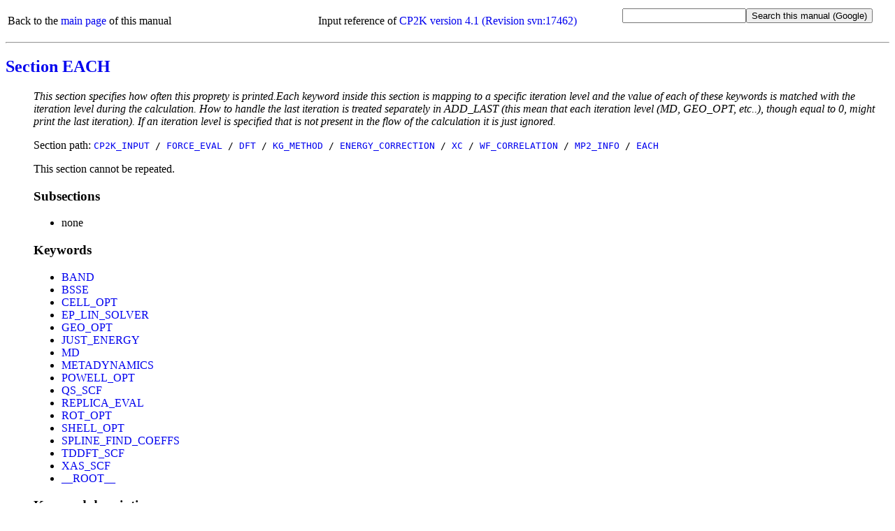

--- FILE ---
content_type: text/html
request_url: https://manual.cp2k.org/cp2k-4_1-branch/CP2K_INPUT/FORCE_EVAL/DFT/KG_METHOD/ENERGY_CORRECTION/XC/WF_CORRELATION/MP2_INFO/EACH.html
body_size: 3151
content:
<!DOCTYPE html
  PUBLIC "html" "html">
<html>
   <head>
      <meta http-equiv="Content-Type" content="text/html; charset=UTF-8">
      <title>CP2K_INPUT / FORCE_EVAL / DFT / KG_METHOD / ENERGY_CORRECTION / XC / WF_CORRELATION
         / MP2_INFO / EACH
      </title>
      <meta name="language" content="en">
      <meta name="copyright" content="2000 - 2016 CP2K developers group">
      <meta name="description" content="This section specifies how often this proprety is printed.Each keyword inside this section is mapping to a specific iteration level and the value of each of these keywords is matched with the iteration level during the calculation. How to handle the last iteration is treated separately in ADD_LAST (this mean that each iteration level (MD, GEO_OPT, etc..), though equal to 0, might print the last iteration). If an iteration level is specified that is not present in the flow of the calculation it is just ignored.">
      <meta name="keywords" content="scientific,computing,chemistry,physics,documentation,help,manual,Fortran,parallel,molecular dynamics,MD,density functional theory,DFT,electronic structure,linear scaling,force field,Quickstep,GPW,GAPW,FIST,QM,MM">
      <link rel="shortcut icon" href="../../../../../../../../favicon.png" type="image/png"><style type="text/css">
  a {text-decoration: none;}
  body {background-color: #ffffff;}
  big.tt {font-family: monospace; font-size: 100%;}
  big.uctt {font-family: monospace; font-size: 100%; text-transform: uppercase;}
  li {margin-left: 0em; padding-left: 0em; text-indent: 0em;}
  p.uctt {font-family: monospace; text-transform: uppercase;}
  table.default {table-layout: fixed; width: 100%;}
  td.l {width: 25%;}
  td.r {width: 75%;}
  ul.circle {list-style-type: circle;}
  ul.disc {list-style-type: disc;}
  ul.index {list-style-type: none; margin-left: 0em; padding-left: 1.8em; text-indent: 0em;}
  ul.none {list-style-type: none;}
  ul.noscript {list-style-type: disc;}
  ul.square {list-style-type: square;}
  .button {font-family: monospace; font-size: 100%; cursor: pointer;}
  #html_table
  {
   border: 1px solid #000000;
   border-collapse: collapse;
   margin-left: 25px;
   padding: 6px;
   text-align: left;
   vertical-align: middle;
  }
 </style><noscript><style>
   ul.index {list-style-type: disc; margin-left: 0px; padding-left: 1.8em; text-indent: 0px}
   ul.noscript {display: none}
  </style></noscript><script language="javascript" type="text/javascript" src="../../../../../../../../toggle_folding.js"></script></head>
   <body>
      <table class="default" summary="header">
         <tr>
            <td align="left">
               Back to the <a href="../../../../../../../../index.html">main page</a> of this manual
               
            </td>
            <td align="center">
               Input reference of
               <a href="https://sourceforge.net/p/cp2k/code/17462/tree/branches/cp2k-4_1-branch/cp2k/src" target="_blank">CP2K version 4.1 (Revision svn:17462)</a></td>
            <td align="right">
               <form method="get" action="https://www.google.com/search"><input type="text" name="q" maxlength="255"><input type="submit" value="Search this manual (Google)"><input type="hidden" name="domains" value="https://manual.cp2k.org/cp2k-4_1-branch/"><input type="radio" style="visibility:hidden" name="sitesearch" value="https://manual.cp2k.org/cp2k-4_1-branch/" checked></form>
            </td>
         </tr>
      </table>
      <hr>
      <h2><a href="../../../../../../../../index.html#CP2K_INPUT/FORCE_EVAL/DFT/KG_METHOD/ENERGY_CORRECTION/XC/WF_CORRELATION/MP2_INFO/EACH.html">Section EACH</a></h2>
      <ul class="none">
         <li><em>This section specifies how often this proprety is printed.Each keyword inside this
               section is mapping to a specific iteration level and the value of each of these keywords
               is matched with the iteration level during the calculation. How to handle the last
               iteration is treated separately in ADD_LAST (this mean that each iteration level (MD,
               GEO_OPT, etc..), though equal to 0, might print the last iteration). If an iteration
               level is specified that is not present in the flow of the calculation it is just ignored.</em></li>
      </ul>
      <ul class="none">
         <li>
            Section path:
            <big class="uctt"><a href="../../../../../../../../CP2K_INPUT.html">CP2K_INPUT</a> /
               <a href="../../../../../../../FORCE_EVAL.html">FORCE_EVAL</a> /
               <a href="../../../../../../DFT.html">DFT</a> /
               <a href="../../../../../KG_METHOD.html">KG_METHOD</a> /
               <a href="../../../../ENERGY_CORRECTION.html">ENERGY_CORRECTION</a> /
               <a href="../../../XC.html">XC</a> /
               <a href="../../WF_CORRELATION.html">WF_CORRELATION</a> /
               <a href="../MP2_INFO.html">MP2_INFO</a> /
               <a href="EACH.html">EACH</a></big></li>
      </ul>
      <ul class="none">
         <li>
            This section cannot be repeated.
            
         </li>
      </ul>
      <ul class="none">
         <li>
            <h3>Subsections</h3>
            <ul class="disc">
               <li>
                  none
                  
               </li>
            </ul>
         </li>
      </ul>
      <ul class="none">
         <li>
            <h3>Keywords</h3>
            <ul class="disc">
               <li><a href="#BAND" id="list_BAND">BAND</a></li>
               <li><a href="#BSSE" id="list_BSSE">BSSE</a></li>
               <li><a href="#CELL_OPT" id="list_CELL_OPT">CELL_OPT</a></li>
               <li><a href="#EP_LIN_SOLVER" id="list_EP_LIN_SOLVER">EP_LIN_SOLVER</a></li>
               <li><a href="#GEO_OPT" id="list_GEO_OPT">GEO_OPT</a></li>
               <li><a href="#JUST_ENERGY" id="list_JUST_ENERGY">JUST_ENERGY</a></li>
               <li><a href="#MD" id="list_MD">MD</a></li>
               <li><a href="#METADYNAMICS" id="list_METADYNAMICS">METADYNAMICS</a></li>
               <li><a href="#POWELL_OPT" id="list_POWELL_OPT">POWELL_OPT</a></li>
               <li><a href="#QS_SCF" id="list_QS_SCF">QS_SCF</a></li>
               <li><a href="#REPLICA_EVAL" id="list_REPLICA_EVAL">REPLICA_EVAL</a></li>
               <li><a href="#ROT_OPT" id="list_ROT_OPT">ROT_OPT</a></li>
               <li><a href="#SHELL_OPT" id="list_SHELL_OPT">SHELL_OPT</a></li>
               <li><a href="#SPLINE_FIND_COEFFS" id="list_SPLINE_FIND_COEFFS">SPLINE_FIND_COEFFS</a></li>
               <li><a href="#TDDFT_SCF" id="list_TDDFT_SCF">TDDFT_SCF</a></li>
               <li><a href="#XAS_SCF" id="list_XAS_SCF">XAS_SCF</a></li>
               <li><a href="#__ROOT__" id="list___ROOT__">__ROOT__</a></li>
            </ul>
         </li>
      </ul>
      <ul class="none">
         <li>
            <h3>Keyword descriptions</h3>
            <table class="default" summary="keyword_description">
               <tr>
                  <td class="l">
                     <ul class="disc">
                        <li><a id="desc_BAND"></a><a href="#list_BAND" id="BAND">BAND</a></li>
                     </ul>
                  </td>
                  <td class="r"></td>
               </tr>
               <tr>
                  <td class="l"></td>
                  <td class="r"><big class="uctt">BAND</big><big class="tt">&nbsp;{Integer}</big></td>
               </tr>
               <tr>
                  <td class="l"></td>
                  <td class="r"><em>Iteration level for the BAND calculation steps</em></td>
               </tr>
               <tr>
                  <td class="l"></td>
                  <td class="r">
                     This keyword cannot be repeated
                     and it expects
                     
                     precisely one integer.
                     
                  </td>
               </tr>
               <tr>
                  <td class="l"></td>
                  <td class="r">
                     Default value:
                     <big class="uctt">1</big></td>
               </tr>
            </table>
            <table class="default" summary="keyword_description">
               <tr>
                  <td class="l">
                     <ul class="disc">
                        <li><a id="desc_BSSE"></a><a href="#list_BSSE" id="BSSE">BSSE</a></li>
                     </ul>
                  </td>
                  <td class="r"></td>
               </tr>
               <tr>
                  <td class="l"></td>
                  <td class="r"><big class="uctt">BSSE</big><big class="tt">&nbsp;{Integer}</big></td>
               </tr>
               <tr>
                  <td class="l"></td>
                  <td class="r"><em>Iteration level for the Basis Set Superposition Error (BSSE) calculation</em></td>
               </tr>
               <tr>
                  <td class="l"></td>
                  <td class="r">
                     This keyword cannot be repeated
                     and it expects
                     
                     precisely one integer.
                     
                  </td>
               </tr>
               <tr>
                  <td class="l"></td>
                  <td class="r">
                     Default value:
                     <big class="uctt">1</big></td>
               </tr>
            </table>
            <table class="default" summary="keyword_description">
               <tr>
                  <td class="l">
                     <ul class="disc">
                        <li><a id="desc_CELL_OPT"></a><a href="#list_CELL_OPT" id="CELL_OPT">CELL_OPT</a></li>
                     </ul>
                  </td>
                  <td class="r"></td>
               </tr>
               <tr>
                  <td class="l"></td>
                  <td class="r"><big class="uctt">CELL_OPT</big><big class="tt">&nbsp;{Integer}</big></td>
               </tr>
               <tr>
                  <td class="l"></td>
                  <td class="r"><em>Iteration level for the Cell optimization steps.</em></td>
               </tr>
               <tr>
                  <td class="l"></td>
                  <td class="r">
                     This keyword cannot be repeated
                     and it expects
                     
                     precisely one integer.
                     
                  </td>
               </tr>
               <tr>
                  <td class="l"></td>
                  <td class="r">
                     Default value:
                     <big class="uctt">1</big></td>
               </tr>
            </table>
            <table class="default" summary="keyword_description">
               <tr>
                  <td class="l">
                     <ul class="disc">
                        <li><a id="desc_EP_LIN_SOLVER"></a><a href="#list_EP_LIN_SOLVER" id="EP_LIN_SOLVER">EP_LIN_SOLVER</a></li>
                     </ul>
                  </td>
                  <td class="r"></td>
               </tr>
               <tr>
                  <td class="l"></td>
                  <td class="r"><big class="uctt">EP_LIN_SOLVER</big><big class="tt">&nbsp;{Integer}</big></td>
               </tr>
               <tr>
                  <td class="l"></td>
                  <td class="r"><em>Iteration level for the Energy Perturbation (EP) linear solver</em></td>
               </tr>
               <tr>
                  <td class="l"></td>
                  <td class="r">
                     This keyword cannot be repeated
                     and it expects
                     
                     precisely one integer.
                     
                  </td>
               </tr>
               <tr>
                  <td class="l"></td>
                  <td class="r">
                     Default value:
                     <big class="uctt">1</big></td>
               </tr>
            </table>
            <table class="default" summary="keyword_description">
               <tr>
                  <td class="l">
                     <ul class="disc">
                        <li><a id="desc_GEO_OPT"></a><a href="#list_GEO_OPT" id="GEO_OPT">GEO_OPT</a></li>
                     </ul>
                  </td>
                  <td class="r"></td>
               </tr>
               <tr>
                  <td class="l"></td>
                  <td class="r"><big class="uctt">GEO_OPT</big><big class="tt">&nbsp;{Integer}</big></td>
               </tr>
               <tr>
                  <td class="l"></td>
                  <td class="r"><em>Iteration level for the Geometry optimization steps.</em></td>
               </tr>
               <tr>
                  <td class="l"></td>
                  <td class="r">
                     This keyword cannot be repeated
                     and it expects
                     
                     precisely one integer.
                     
                  </td>
               </tr>
               <tr>
                  <td class="l"></td>
                  <td class="r">
                     Default value:
                     <big class="uctt">1</big></td>
               </tr>
            </table>
            <table class="default" summary="keyword_description">
               <tr>
                  <td class="l">
                     <ul class="disc">
                        <li><a id="desc_JUST_ENERGY"></a><a href="#list_JUST_ENERGY" id="JUST_ENERGY">JUST_ENERGY</a></li>
                     </ul>
                  </td>
                  <td class="r"></td>
               </tr>
               <tr>
                  <td class="l"></td>
                  <td class="r"><big class="uctt">JUST_ENERGY</big><big class="tt">&nbsp;{Integer}</big></td>
               </tr>
               <tr>
                  <td class="l"></td>
                  <td class="r"><em>Iteration level for an ENERGY/ENERGY_FORCE calculation.</em></td>
               </tr>
               <tr>
                  <td class="l"></td>
                  <td class="r">
                     This keyword cannot be repeated
                     and it expects
                     
                     precisely one integer.
                     
                  </td>
               </tr>
               <tr>
                  <td class="l"></td>
                  <td class="r">
                     Default value:
                     <big class="uctt">1</big></td>
               </tr>
            </table>
            <table class="default" summary="keyword_description">
               <tr>
                  <td class="l">
                     <ul class="disc">
                        <li><a id="desc_MD"></a><a href="#list_MD" id="MD">MD</a></li>
                     </ul>
                  </td>
                  <td class="r"></td>
               </tr>
               <tr>
                  <td class="l"></td>
                  <td class="r"><big class="uctt">MD</big><big class="tt">&nbsp;{Integer}</big></td>
               </tr>
               <tr>
                  <td class="l"></td>
                  <td class="r"><em>Iteration level for the MD steps.</em></td>
               </tr>
               <tr>
                  <td class="l"></td>
                  <td class="r">
                     This keyword cannot be repeated
                     and it expects
                     
                     precisely one integer.
                     
                  </td>
               </tr>
               <tr>
                  <td class="l"></td>
                  <td class="r">
                     Default value:
                     <big class="uctt">1</big></td>
               </tr>
            </table>
            <table class="default" summary="keyword_description">
               <tr>
                  <td class="l">
                     <ul class="disc">
                        <li><a id="desc_METADYNAMICS"></a><a href="#list_METADYNAMICS" id="METADYNAMICS">METADYNAMICS</a></li>
                     </ul>
                  </td>
                  <td class="r"></td>
               </tr>
               <tr>
                  <td class="l"></td>
                  <td class="r"><big class="uctt">METADYNAMICS</big><big class="tt">&nbsp;{Integer}</big></td>
               </tr>
               <tr>
                  <td class="l"></td>
                  <td class="r"><em>Iteration level for the METADYNAMICS steps (number of hills added).</em></td>
               </tr>
               <tr>
                  <td class="l"></td>
                  <td class="r">
                     This keyword cannot be repeated
                     and it expects
                     
                     precisely one integer.
                     
                  </td>
               </tr>
               <tr>
                  <td class="l"></td>
                  <td class="r">
                     Default value:
                     <big class="uctt">1</big></td>
               </tr>
            </table>
            <table class="default" summary="keyword_description">
               <tr>
                  <td class="l">
                     <ul class="disc">
                        <li><a id="desc_POWELL_OPT"></a><a href="#list_POWELL_OPT" id="POWELL_OPT">POWELL_OPT</a></li>
                     </ul>
                  </td>
                  <td class="r"></td>
               </tr>
               <tr>
                  <td class="l"></td>
                  <td class="r"><big class="uctt">POWELL_OPT</big><big class="tt">&nbsp;{Integer}</big></td>
               </tr>
               <tr>
                  <td class="l"></td>
                  <td class="r"><em>Iteration level for POWELL based optimization steps.</em></td>
               </tr>
               <tr>
                  <td class="l"></td>
                  <td class="r">
                     This keyword cannot be repeated
                     and it expects
                     
                     precisely one integer.
                     
                  </td>
               </tr>
               <tr>
                  <td class="l"></td>
                  <td class="r">
                     Default value:
                     <big class="uctt">1</big></td>
               </tr>
            </table>
            <table class="default" summary="keyword_description">
               <tr>
                  <td class="l">
                     <ul class="disc">
                        <li><a id="desc_QS_SCF"></a><a href="#list_QS_SCF" id="QS_SCF">QS_SCF</a></li>
                     </ul>
                  </td>
                  <td class="r"></td>
               </tr>
               <tr>
                  <td class="l"></td>
                  <td class="r"><big class="uctt">QS_SCF</big><big class="tt">&nbsp;{Integer}</big></td>
               </tr>
               <tr>
                  <td class="l"></td>
                  <td class="r"><em>Iteration level for the SCF steps.</em></td>
               </tr>
               <tr>
                  <td class="l"></td>
                  <td class="r">
                     This keyword cannot be repeated
                     and it expects
                     
                     precisely one integer.
                     
                  </td>
               </tr>
               <tr>
                  <td class="l"></td>
                  <td class="r">
                     Default value:
                     <big class="uctt">1</big></td>
               </tr>
            </table>
            <table class="default" summary="keyword_description">
               <tr>
                  <td class="l">
                     <ul class="disc">
                        <li><a id="desc_REPLICA_EVAL"></a><a href="#list_REPLICA_EVAL" id="REPLICA_EVAL">REPLICA_EVAL</a></li>
                     </ul>
                  </td>
                  <td class="r"></td>
               </tr>
               <tr>
                  <td class="l"></td>
                  <td class="r"><big class="uctt">REPLICA_EVAL</big><big class="tt">&nbsp;{Integer}</big></td>
               </tr>
               <tr>
                  <td class="l"></td>
                  <td class="r"><em>Iteration level for the evaluation of the Replica Environment</em></td>
               </tr>
               <tr>
                  <td class="l"></td>
                  <td class="r">
                     This keyword cannot be repeated
                     and it expects
                     
                     precisely one integer.
                     
                  </td>
               </tr>
               <tr>
                  <td class="l"></td>
                  <td class="r">
                     Default value:
                     <big class="uctt">1</big></td>
               </tr>
            </table>
            <table class="default" summary="keyword_description">
               <tr>
                  <td class="l">
                     <ul class="disc">
                        <li><a id="desc_ROT_OPT"></a><a href="#list_ROT_OPT" id="ROT_OPT">ROT_OPT</a></li>
                     </ul>
                  </td>
                  <td class="r"></td>
               </tr>
               <tr>
                  <td class="l"></td>
                  <td class="r"><big class="uctt">ROT_OPT</big><big class="tt">&nbsp;{Integer}</big></td>
               </tr>
               <tr>
                  <td class="l"></td>
                  <td class="r"><em>Iteration level for the Rotational optimization steps in the Dimer calculation.</em></td>
               </tr>
               <tr>
                  <td class="l"></td>
                  <td class="r">
                     This keyword cannot be repeated
                     and it expects
                     
                     precisely one integer.
                     
                  </td>
               </tr>
               <tr>
                  <td class="l"></td>
                  <td class="r">
                     Default value:
                     <big class="uctt">1</big></td>
               </tr>
            </table>
            <table class="default" summary="keyword_description">
               <tr>
                  <td class="l">
                     <ul class="disc">
                        <li><a id="desc_SHELL_OPT"></a><a href="#list_SHELL_OPT" id="SHELL_OPT">SHELL_OPT</a></li>
                     </ul>
                  </td>
                  <td class="r"></td>
               </tr>
               <tr>
                  <td class="l"></td>
                  <td class="r"><big class="uctt">SHELL_OPT</big><big class="tt">&nbsp;{Integer}</big></td>
               </tr>
               <tr>
                  <td class="l"></td>
                  <td class="r"><em>Iteration level for the Shell-Core distances optimization steps</em></td>
               </tr>
               <tr>
                  <td class="l"></td>
                  <td class="r">
                     This keyword cannot be repeated
                     and it expects
                     
                     precisely one integer.
                     
                  </td>
               </tr>
               <tr>
                  <td class="l"></td>
                  <td class="r">
                     Default value:
                     <big class="uctt">1</big></td>
               </tr>
            </table>
            <table class="default" summary="keyword_description">
               <tr>
                  <td class="l">
                     <ul class="disc">
                        <li><a id="desc_SPLINE_FIND_COEFFS"></a><a href="#list_SPLINE_FIND_COEFFS" id="SPLINE_FIND_COEFFS">SPLINE_FIND_COEFFS</a></li>
                     </ul>
                  </td>
                  <td class="r"></td>
               </tr>
               <tr>
                  <td class="l"></td>
                  <td class="r"><big class="uctt">SPLINE_FIND_COEFFS</big><big class="tt">&nbsp;{Integer}</big></td>
               </tr>
               <tr>
                  <td class="l"></td>
                  <td class="r"><em>Iteration level for the solution of the coefficients of the splines</em></td>
               </tr>
               <tr>
                  <td class="l"></td>
                  <td class="r">
                     This keyword cannot be repeated
                     and it expects
                     
                     precisely one integer.
                     
                  </td>
               </tr>
               <tr>
                  <td class="l"></td>
                  <td class="r">
                     Default value:
                     <big class="uctt">1</big></td>
               </tr>
            </table>
            <table class="default" summary="keyword_description">
               <tr>
                  <td class="l">
                     <ul class="disc">
                        <li><a id="desc_TDDFT_SCF"></a><a href="#list_TDDFT_SCF" id="TDDFT_SCF">TDDFT_SCF</a></li>
                     </ul>
                  </td>
                  <td class="r"></td>
               </tr>
               <tr>
                  <td class="l"></td>
                  <td class="r"><big class="uctt">TDDFT_SCF</big><big class="tt">&nbsp;{Integer}</big></td>
               </tr>
               <tr>
                  <td class="l"></td>
                  <td class="r"><em>Iteration level for the Time-Dependent Density Functional Theory SCF steps.</em></td>
               </tr>
               <tr>
                  <td class="l"></td>
                  <td class="r">
                     This keyword cannot be repeated
                     and it expects
                     
                     precisely one integer.
                     
                  </td>
               </tr>
               <tr>
                  <td class="l"></td>
                  <td class="r">
                     Default value:
                     <big class="uctt">1</big></td>
               </tr>
            </table>
            <table class="default" summary="keyword_description">
               <tr>
                  <td class="l">
                     <ul class="disc">
                        <li><a id="desc_XAS_SCF"></a><a href="#list_XAS_SCF" id="XAS_SCF">XAS_SCF</a></li>
                     </ul>
                  </td>
                  <td class="r"></td>
               </tr>
               <tr>
                  <td class="l"></td>
                  <td class="r"><big class="uctt">XAS_SCF</big><big class="tt">&nbsp;{Integer}</big></td>
               </tr>
               <tr>
                  <td class="l"></td>
                  <td class="r"><em>Iteration level for the X-Ray Absorption Spectroscopy (XAS) SCF steps.</em></td>
               </tr>
               <tr>
                  <td class="l"></td>
                  <td class="r">
                     This keyword cannot be repeated
                     and it expects
                     
                     precisely one integer.
                     
                  </td>
               </tr>
               <tr>
                  <td class="l"></td>
                  <td class="r">
                     Default value:
                     <big class="uctt">1</big></td>
               </tr>
            </table>
            <table class="default" summary="keyword_description">
               <tr>
                  <td class="l">
                     <ul class="disc">
                        <li><a id="desc___ROOT__"></a><a href="#list___ROOT__" id="__ROOT__">__ROOT__</a></li>
                     </ul>
                  </td>
                  <td class="r"></td>
               </tr>
               <tr>
                  <td class="l"></td>
                  <td class="r"><big class="uctt">__ROOT__</big><big class="tt">&nbsp;{Integer}</big></td>
               </tr>
               <tr>
                  <td class="l"></td>
                  <td class="r"><em>Iteration level for __ROOT__ (fictitious iteration level)</em></td>
               </tr>
               <tr>
                  <td class="l"></td>
                  <td class="r">
                     This keyword cannot be repeated
                     and it expects
                     
                     precisely one integer.
                     
                  </td>
               </tr>
               <tr>
                  <td class="l"></td>
                  <td class="r">
                     Default value:
                     <big class="uctt">1</big></td>
               </tr>
            </table>
         </li>
      </ul>
      <hr>
      <table class="default" summary="footer">
         <tr>
            <td align="left">
               Back to the <a href="../../../../../../../../index.html">main page</a> of this manual or the <a href="https://www.cp2k.org">CP2K home page</a></td>
            <td align="right">
               (Last update:
               5.10.2016)
               
            </td>
         </tr>
      </table>
   </body>
</html>